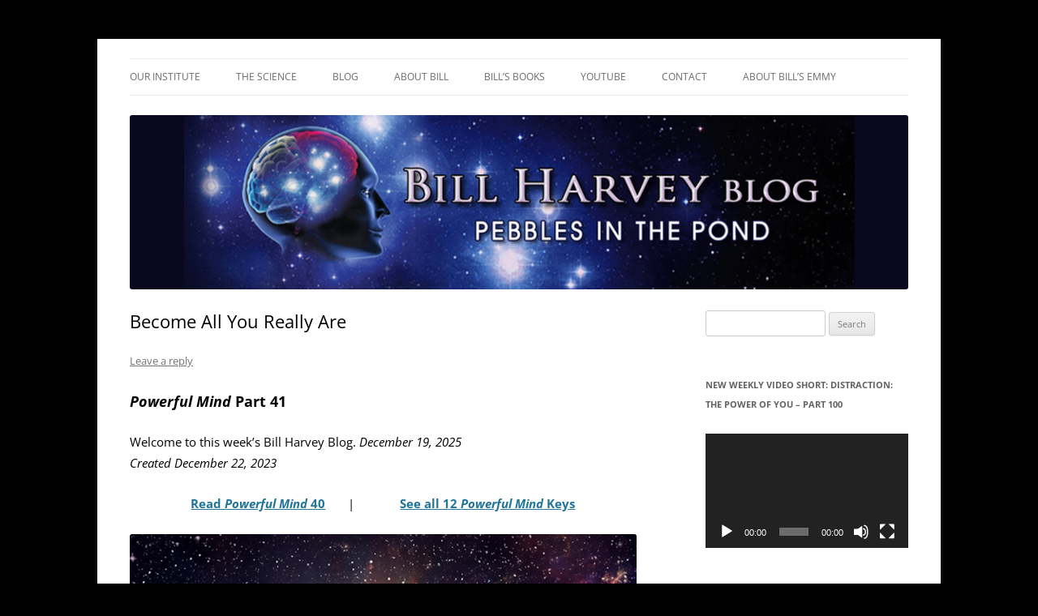

--- FILE ---
content_type: text/html; charset=UTF-8
request_url: https://www.humaneffectivenessinstitute.org/become-all-you-really-are/
body_size: 81132
content:
<!DOCTYPE html>
<!--[if IE 7]>
<html class="ie ie7" dir="ltr" lang="en-US" prefix="og: https://ogp.me/ns#">
<![endif]-->
<!--[if IE 8]>
<html class="ie ie8" dir="ltr" lang="en-US" prefix="og: https://ogp.me/ns#">
<![endif]-->
<!--[if !(IE 7) & !(IE 8)]><!-->
<html dir="ltr" lang="en-US" prefix="og: https://ogp.me/ns#">
<!--<![endif]-->
<head>
<meta charset="UTF-8" />
<meta name="viewport" content="width=device-width" />
<title>Become All You Really Are | The Human Effectiveness Institute</title>
<link rel="profile" href="https://gmpg.org/xfn/11" />
<link rel="pingback" href="https://www.humaneffectivenessinstitute.org/xmlrpc.php">
<!--[if lt IE 9]>
<script src="https://www.humaneffectivenessinstitute.org/wp-content/themes/twentytwelve/js/html5.js?ver=3.7.0" type="text/javascript"></script>
<![endif]-->

		<!-- All in One SEO 4.9.3 - aioseo.com -->
	<meta name="description" content="Powerful Mind Part 41 Welcome to this week’s Bill Harvey Blog. December 19, 2025 Created December 22, 2023 Read Powerful Mind 40 | See all 12 Powerful Mind Keys Who are you, really? You probably play many roles in life, and try to live up to what others" />
	<meta name="robots" content="max-image-preview:large" />
	<meta name="author" content="Christine Niver"/>
	<link rel="canonical" href="https://www.humaneffectivenessinstitute.org/become-all-you-really-are/" />
	<meta name="generator" content="All in One SEO (AIOSEO) 4.9.3" />
		<meta property="og:locale" content="en_US" />
		<meta property="og:site_name" content="The Human Effectiveness Institute | New tools to  focus the mind, enabling higher performance" />
		<meta property="og:type" content="article" />
		<meta property="og:title" content="Become All You Really Are | The Human Effectiveness Institute" />
		<meta property="og:description" content="Powerful Mind Part 41 Welcome to this week’s Bill Harvey Blog. December 19, 2025 Created December 22, 2023 Read Powerful Mind 40 | See all 12 Powerful Mind Keys Who are you, really? You probably play many roles in life, and try to live up to what others" />
		<meta property="og:url" content="https://www.humaneffectivenessinstitute.org/become-all-you-really-are/" />
		<meta property="article:published_time" content="2025-12-19T02:30:36+00:00" />
		<meta property="article:modified_time" content="2025-12-19T02:22:44+00:00" />
		<meta name="twitter:card" content="summary" />
		<meta name="twitter:title" content="Become All You Really Are | The Human Effectiveness Institute" />
		<meta name="twitter:description" content="Powerful Mind Part 41 Welcome to this week’s Bill Harvey Blog. December 19, 2025 Created December 22, 2023 Read Powerful Mind 40 | See all 12 Powerful Mind Keys Who are you, really? You probably play many roles in life, and try to live up to what others" />
		<script type="application/ld+json" class="aioseo-schema">
			{"@context":"https:\/\/schema.org","@graph":[{"@type":"Article","@id":"https:\/\/www.humaneffectivenessinstitute.org\/become-all-you-really-are\/#article","name":"Become All You Really Are | The Human Effectiveness Institute","headline":"Become All You Really Are","author":{"@id":"https:\/\/www.humaneffectivenessinstitute.org\/author\/ckn\/#author"},"publisher":{"@id":"https:\/\/www.humaneffectivenessinstitute.org\/#organization"},"image":{"@type":"ImageObject","url":"https:\/\/www.humaneffectivenessinstitute.org\/wp-content\/uploads\/2023\/12\/241004-pebbles-become-all-you-really-are-image-final-700.jpg","@id":"https:\/\/www.humaneffectivenessinstitute.org\/become-all-you-really-are\/#articleImage","width":700,"height":503},"datePublished":"2025-12-18T21:30:36-05:00","dateModified":"2025-12-18T21:22:44-05:00","inLanguage":"en-US","mainEntityOfPage":{"@id":"https:\/\/www.humaneffectivenessinstitute.org\/become-all-you-really-are\/#webpage"},"isPartOf":{"@id":"https:\/\/www.humaneffectivenessinstitute.org\/become-all-you-really-are\/#webpage"},"articleSection":"Classic Bill, Powerful Mind, Self, Acceleritis, Consciousness, EOP, Mind Magic, Powerful Mind, Self"},{"@type":"BreadcrumbList","@id":"https:\/\/www.humaneffectivenessinstitute.org\/become-all-you-really-are\/#breadcrumblist","itemListElement":[{"@type":"ListItem","@id":"https:\/\/www.humaneffectivenessinstitute.org#listItem","position":1,"name":"Home","item":"https:\/\/www.humaneffectivenessinstitute.org","nextItem":{"@type":"ListItem","@id":"https:\/\/www.humaneffectivenessinstitute.org\/category\/self\/#listItem","name":"Self"}},{"@type":"ListItem","@id":"https:\/\/www.humaneffectivenessinstitute.org\/category\/self\/#listItem","position":2,"name":"Self","item":"https:\/\/www.humaneffectivenessinstitute.org\/category\/self\/","nextItem":{"@type":"ListItem","@id":"https:\/\/www.humaneffectivenessinstitute.org\/become-all-you-really-are\/#listItem","name":"Become All You Really Are"},"previousItem":{"@type":"ListItem","@id":"https:\/\/www.humaneffectivenessinstitute.org#listItem","name":"Home"}},{"@type":"ListItem","@id":"https:\/\/www.humaneffectivenessinstitute.org\/become-all-you-really-are\/#listItem","position":3,"name":"Become All You Really Are","previousItem":{"@type":"ListItem","@id":"https:\/\/www.humaneffectivenessinstitute.org\/category\/self\/#listItem","name":"Self"}}]},{"@type":"Organization","@id":"https:\/\/www.humaneffectivenessinstitute.org\/#organization","name":"The Human Effectiveness Institute","description":"New tools to  focus the mind, enabling higher performance","url":"https:\/\/www.humaneffectivenessinstitute.org\/"},{"@type":"Person","@id":"https:\/\/www.humaneffectivenessinstitute.org\/author\/ckn\/#author","url":"https:\/\/www.humaneffectivenessinstitute.org\/author\/ckn\/","name":"Christine Niver"},{"@type":"WebPage","@id":"https:\/\/www.humaneffectivenessinstitute.org\/become-all-you-really-are\/#webpage","url":"https:\/\/www.humaneffectivenessinstitute.org\/become-all-you-really-are\/","name":"Become All You Really Are | The Human Effectiveness Institute","description":"Powerful Mind Part 41 Welcome to this week\u2019s Bill Harvey Blog. December 19, 2025 Created December 22, 2023 Read Powerful Mind 40 | See all 12 Powerful Mind Keys Who are you, really? You probably play many roles in life, and try to live up to what others","inLanguage":"en-US","isPartOf":{"@id":"https:\/\/www.humaneffectivenessinstitute.org\/#website"},"breadcrumb":{"@id":"https:\/\/www.humaneffectivenessinstitute.org\/become-all-you-really-are\/#breadcrumblist"},"author":{"@id":"https:\/\/www.humaneffectivenessinstitute.org\/author\/ckn\/#author"},"creator":{"@id":"https:\/\/www.humaneffectivenessinstitute.org\/author\/ckn\/#author"},"datePublished":"2025-12-18T21:30:36-05:00","dateModified":"2025-12-18T21:22:44-05:00"},{"@type":"WebSite","@id":"https:\/\/www.humaneffectivenessinstitute.org\/#website","url":"https:\/\/www.humaneffectivenessinstitute.org\/","name":"The Human Effectiveness Institute","description":"New tools to  focus the mind, enabling higher performance","inLanguage":"en-US","publisher":{"@id":"https:\/\/www.humaneffectivenessinstitute.org\/#organization"}}]}
		</script>
		<!-- All in One SEO -->

<link rel='dns-prefetch' href='//www.googletagmanager.com' />
<link rel="alternate" type="application/rss+xml" title="The Human Effectiveness Institute &raquo; Feed" href="https://www.humaneffectivenessinstitute.org/feed/" />
<link rel="alternate" type="application/rss+xml" title="The Human Effectiveness Institute &raquo; Comments Feed" href="https://www.humaneffectivenessinstitute.org/comments/feed/" />
<link rel="alternate" type="application/rss+xml" title="The Human Effectiveness Institute &raquo; Become All You Really Are Comments Feed" href="https://www.humaneffectivenessinstitute.org/become-all-you-really-are/feed/" />
<link rel="alternate" title="oEmbed (JSON)" type="application/json+oembed" href="https://www.humaneffectivenessinstitute.org/wp-json/oembed/1.0/embed?url=https%3A%2F%2Fwww.humaneffectivenessinstitute.org%2Fbecome-all-you-really-are%2F" />
<link rel="alternate" title="oEmbed (XML)" type="text/xml+oembed" href="https://www.humaneffectivenessinstitute.org/wp-json/oembed/1.0/embed?url=https%3A%2F%2Fwww.humaneffectivenessinstitute.org%2Fbecome-all-you-really-are%2F&#038;format=xml" />
<style id='wp-img-auto-sizes-contain-inline-css' type='text/css'>
img:is([sizes=auto i],[sizes^="auto," i]){contain-intrinsic-size:3000px 1500px}
/*# sourceURL=wp-img-auto-sizes-contain-inline-css */
</style>
<link rel='stylesheet' id='sgr-css' href='https://www.humaneffectivenessinstitute.org/wp-content/plugins/simple-google-recaptcha/sgr.css?ver=1686722470' type='text/css' media='all' />
<style id='wp-emoji-styles-inline-css' type='text/css'>

	img.wp-smiley, img.emoji {
		display: inline !important;
		border: none !important;
		box-shadow: none !important;
		height: 1em !important;
		width: 1em !important;
		margin: 0 0.07em !important;
		vertical-align: -0.1em !important;
		background: none !important;
		padding: 0 !important;
	}
/*# sourceURL=wp-emoji-styles-inline-css */
</style>
<link rel='stylesheet' id='cpsh-shortcodes-css' href='https://www.humaneffectivenessinstitute.org/wp-content/plugins/column-shortcodes//assets/css/shortcodes.css?ver=1.0.1' type='text/css' media='all' />
<link rel='stylesheet' id='acx_fsmi_styles-css' href='https://www.humaneffectivenessinstitute.org/wp-content/plugins/floating-social-media-icon/css/style.css?v=4.3.5&#038;ver=6.9' type='text/css' media='all' />
<link rel='stylesheet' id='mc4wp-form-themes-css' href='https://www.humaneffectivenessinstitute.org/wp-content/plugins/mailchimp-for-wp/assets/css/form-themes.css?ver=4.10.9' type='text/css' media='all' />
<link rel='stylesheet' id='twentytwelve-style-css' href='https://www.humaneffectivenessinstitute.org/wp-content/themes/twentytwelve/style.css?ver=3.9' type='text/css' media='all' />
<link rel='stylesheet' id='child-style-css' href='https://www.humaneffectivenessinstitute.org/wp-content/themes/twentytwelve-child/style.css?ver=1.0' type='text/css' media='all' />
<link rel='stylesheet' id='twentytwelve-fonts-css' href='https://www.humaneffectivenessinstitute.org/wp-content/themes/twentytwelve/fonts/font-open-sans.css?ver=20230328' type='text/css' media='all' />
<link rel='stylesheet' id='twentytwelve-block-style-css' href='https://www.humaneffectivenessinstitute.org/wp-content/themes/twentytwelve/css/blocks.css?ver=20230213' type='text/css' media='all' />
<script type="text/javascript" id="sgr-js-extra">
/* <![CDATA[ */
var sgr = {"sgr_site_key":"6LcHxJ0iAAAAANZ_qCM2ZFBv38m1kv98IT1qeovs"};
//# sourceURL=sgr-js-extra
/* ]]> */
</script>
<script type="text/javascript" src="https://www.humaneffectivenessinstitute.org/wp-content/plugins/simple-google-recaptcha/sgr.js?ver=1686722470" id="sgr-js"></script>
<script type="text/javascript" src="https://www.humaneffectivenessinstitute.org/wp-includes/js/jquery/jquery.min.js?ver=3.7.1" id="jquery-core-js"></script>
<script type="text/javascript" src="https://www.humaneffectivenessinstitute.org/wp-includes/js/jquery/jquery-migrate.min.js?ver=3.4.1" id="jquery-migrate-js"></script>

<!-- Google tag (gtag.js) snippet added by Site Kit -->
<!-- Google Analytics snippet added by Site Kit -->
<script type="text/javascript" src="https://www.googletagmanager.com/gtag/js?id=G-3NBX985GJ0" id="google_gtagjs-js" async></script>
<script type="text/javascript" id="google_gtagjs-js-after">
/* <![CDATA[ */
window.dataLayer = window.dataLayer || [];function gtag(){dataLayer.push(arguments);}
gtag("set","linker",{"domains":["www.humaneffectivenessinstitute.org"]});
gtag("js", new Date());
gtag("set", "developer_id.dZTNiMT", true);
gtag("config", "G-3NBX985GJ0");
//# sourceURL=google_gtagjs-js-after
/* ]]> */
</script>
<link rel="https://api.w.org/" href="https://www.humaneffectivenessinstitute.org/wp-json/" /><link rel="alternate" title="JSON" type="application/json" href="https://www.humaneffectivenessinstitute.org/wp-json/wp/v2/posts/7671" /><link rel="EditURI" type="application/rsd+xml" title="RSD" href="https://www.humaneffectivenessinstitute.org/xmlrpc.php?rsd" />



<!-- Starting Styles For Social Media Icon From Acurax International www.acurax.com -->
<style type='text/css'>
#divBottomRight img 
{
width: 43px; 
}
#divBottomRight 
{
min-width:0px; 
position: static; 
}
</style>
<!-- Ending Styles For Social Media Icon From Acurax International www.acurax.com -->



<meta name="generator" content="Site Kit by Google 1.170.0" /><style type="text/css">.recentcomments a{display:inline !important;padding:0 !important;margin:0 !important;}</style>	<style type="text/css" id="twentytwelve-header-css">
		.site-title,
	.site-description {
		position: absolute;
		clip: rect(1px 1px 1px 1px); /* IE7 */
		clip: rect(1px, 1px, 1px, 1px);
	}
			</style>
	<style type="text/css" id="custom-background-css">
body.custom-background { background-color: #000000; }
</style>
	<script id='nitro-telemetry-meta' nitro-exclude>window.NPTelemetryMetadata={missReason: (!window.NITROPACK_STATE ? 'cache not found' : 'hit'),pageType: 'post',isEligibleForOptimization: true,}</script><script id='nitro-generic' nitro-exclude>(()=>{window.NitroPack=window.NitroPack||{coreVersion:"na",isCounted:!1};let e=document.createElement("script");if(e.src="https://nitroscripts.com/XYMWNvBnrGhixWUckxxzvyPGjMJcRkVq",e.async=!0,e.id="nitro-script",document.head.appendChild(e),!window.NitroPack.isCounted){window.NitroPack.isCounted=!0;let t=()=>{navigator.sendBeacon("https://to.getnitropack.com/p",JSON.stringify({siteId:"XYMWNvBnrGhixWUckxxzvyPGjMJcRkVq",url:window.location.href,isOptimized:!!window.IS_NITROPACK,coreVersion:"na",missReason:window.NPTelemetryMetadata?.missReason||"",pageType:window.NPTelemetryMetadata?.pageType||"",isEligibleForOptimization:!!window.NPTelemetryMetadata?.isEligibleForOptimization}))};(()=>{let e=()=>new Promise(e=>{"complete"===document.readyState?e():window.addEventListener("load",e)}),i=()=>new Promise(e=>{document.prerendering?document.addEventListener("prerenderingchange",e,{once:!0}):e()}),a=async()=>{await i(),await e(),t()};a()})(),window.addEventListener("pageshow",e=>{if(e.persisted){let i=document.prerendering||self.performance?.getEntriesByType?.("navigation")[0]?.activationStart>0;"visible"!==document.visibilityState||i||t()}})}})();</script>		<style type="text/css" id="wp-custom-css">
			body {
    font-size: 14px;
    font-size: 1.1rem;
    font-family: Helvetica, Arial, sans-serif;
    text-rendering: optimizeLegibility;
    color: black;
    font-weight: 500;
}
.entry-content a:visited, .comment-content {
    color: #21759b;
}
a:visited {
    color: #21759b;
}
.entry-content img, .comment-content img, .widget img, img.header-image, .author-avatar img, img.wp-post-image {
    border-radius: 3px;
    box-shadow: none;
}
.site-header {
    padding: 0;
}
.required {
    color: purple;
}
#mc_embed_signup .button {
    color: purple !important;
	  font-weight: bold !important;
}
.widget-area .widget a, .widget-area .widget a:visited {
    color: #02618d;
}		</style>
		<link rel='stylesheet' id='mediaelement-css' href='https://www.humaneffectivenessinstitute.org/wp-includes/js/mediaelement/mediaelementplayer-legacy.min.css?ver=4.2.17' type='text/css' media='all' />
<link rel='stylesheet' id='wp-mediaelement-css' href='https://www.humaneffectivenessinstitute.org/wp-includes/js/mediaelement/wp-mediaelement.min.css?ver=6490e89e711474c484b31ea465bdb0ce' type='text/css' media='all' />
</head>

<body data-rsssl=1 class="wp-singular post-template-default single single-post postid-7671 single-format-standard custom-background wp-embed-responsive wp-theme-twentytwelve wp-child-theme-twentytwelve-child custom-font-enabled">
<div id="page" class="hfeed site">
	<header id="masthead" class="site-header">
		<hgroup>
			<h1 class="site-title"><a href="https://www.humaneffectivenessinstitute.org/" rel="home">The Human Effectiveness Institute</a></h1>
			<h2 class="site-description">New tools to  focus the mind, enabling higher performance</h2>
		</hgroup>

		<nav id="site-navigation" class="main-navigation">
			<button class="menu-toggle">Menu</button>
			<a class="assistive-text" href="#content">Skip to content</a>
			<div class="menu-2011-container"><ul id="menu-2011" class="nav-menu"><li id="menu-item-4816" class="menu-item menu-item-type-post_type menu-item-object-page menu-item-home menu-item-4816"><a href="https://www.humaneffectivenessinstitute.org/">Our Institute</a></li>
<li id="menu-item-5811" class="menu-item menu-item-type-custom menu-item-object-custom menu-item-has-children menu-item-5811"><a href="https://www.humaneffectivenessinstitute.org/science-underlying-thei/">The Science</a>
<ul class="sub-menu">
	<li id="menu-item-5953" class="menu-item menu-item-type-post_type menu-item-object-page menu-item-5953"><a href="https://www.humaneffectivenessinstitute.org/toward-a-complete-psychology/">TOWARD A COMPLETE PSYCHOLOGY</a></li>
	<li id="menu-item-5824" class="menu-item menu-item-type-post_type menu-item-object-page menu-item-5824"><a href="https://www.humaneffectivenessinstitute.org/metacognition/">METACOGNITION</a></li>
	<li id="menu-item-5825" class="menu-item menu-item-type-post_type menu-item-object-page menu-item-5825"><a href="https://www.humaneffectivenessinstitute.org/science-underlying-thei/">SCIENCE UNDERLYING THEI</a></li>
	<li id="menu-item-5823" class="menu-item menu-item-type-post_type menu-item-object-page menu-item-5823"><a href="https://www.humaneffectivenessinstitute.org/metaprograms/">METAPROGRAMS</a></li>
	<li id="menu-item-5826" class="menu-item menu-item-type-custom menu-item-object-custom menu-item-5826"><a target="_blank" href="https://www.youtube.com/watch?v=vH53LHsRlbY">Video: Center for Living and Learning</a></li>
</ul>
</li>
<li id="menu-item-5759" class="menu-item menu-item-type-post_type menu-item-object-page current_page_parent menu-item-5759"><a href="https://www.humaneffectivenessinstitute.org/pebbles/">Blog</a></li>
<li id="menu-item-4780" class="menu-item menu-item-type-post_type menu-item-object-page menu-item-4780"><a href="https://www.humaneffectivenessinstitute.org/about/">About Bill</a></li>
<li id="menu-item-5060" class="menu-item menu-item-type-custom menu-item-object-custom menu-item-has-children menu-item-5060"><a href="https://www.humaneffectivenessinstitute.org/mind-magic/">Bill&#8217;s Books</a>
<ul class="sub-menu">
	<li id="menu-item-7785" class="menu-item menu-item-type-post_type menu-item-object-page menu-item-7785"><a href="https://www.humaneffectivenessinstitute.org/the-great-being/">The Great Being</a></li>
	<li id="menu-item-7258" class="menu-item menu-item-type-post_type menu-item-object-page menu-item-7258"><a href="https://www.humaneffectivenessinstitute.org/a-theory-of-everything/">A Theory of Everything</a></li>
	<li id="menu-item-6994" class="menu-item menu-item-type-post_type menu-item-object-page menu-item-6994"><a href="https://www.humaneffectivenessinstitute.org/the-message-by-bill-harvey/">The Message</a></li>
	<li id="menu-item-6433" class="menu-item menu-item-type-custom menu-item-object-custom menu-item-6433"><a href="https://www.humaneffectivenessinstitute.org/agents-of-cosmic-intelligence/">Agents of Cosmic Intelligence</a></li>
	<li id="menu-item-6213" class="menu-item menu-item-type-post_type menu-item-object-page menu-item-has-children menu-item-6213"><a href="https://www.humaneffectivenessinstitute.org/pandemonium-live-to-all-devices/">PANDEMONIUM</a>
	<ul class="sub-menu">
		<li id="menu-item-6496" class="menu-item menu-item-type-custom menu-item-object-custom menu-item-6496"><a href="https://www.humaneffectivenessinstitute.org/pandemonium-reviews/">Pandemonium Reviews</a></li>
	</ul>
</li>
	<li id="menu-item-6412" class="menu-item menu-item-type-post_type menu-item-object-page menu-item-6412"><a href="https://www.humaneffectivenessinstitute.org/the-first-son/">THE FIRST SON</a></li>
	<li id="menu-item-2460" class="menu-item menu-item-type-custom menu-item-object-custom menu-item-has-children menu-item-2460"><a href="https://www.humaneffectivenessinstitute.org/mind-magic">Mind Magic</a>
	<ul class="sub-menu">
		<li id="menu-item-5484" class="menu-item menu-item-type-post_type menu-item-object-page menu-item-5484"><a href="https://www.humaneffectivenessinstitute.org/mind-magic-reviews/">MIND MAGIC Reviews</a></li>
		<li id="menu-item-5483" class="menu-item menu-item-type-post_type menu-item-object-page menu-item-5483"><a href="https://www.humaneffectivenessinstitute.org/mind-magic-testimonials/">MIND MAGIC Testimonials</a></li>
		<li id="menu-item-5482" class="menu-item menu-item-type-post_type menu-item-object-page menu-item-5482"><a href="https://www.humaneffectivenessinstitute.org/colleges-that-have-used-mind-magic/">Colleges That Have Used MIND MAGIC</a></li>
		<li id="menu-item-5842" class="menu-item menu-item-type-post_type menu-item-object-page menu-item-5842"><a href="https://www.humaneffectivenessinstitute.org/how-mind-magic-works/">HOW MIND MAGIC WORKS</a></li>
		<li id="menu-item-5954" class="menu-item menu-item-type-post_type menu-item-object-page menu-item-5954"><a href="https://www.humaneffectivenessinstitute.org/testing-the-effectiveness-of-mind-magic/">TESTING THE EFFECTIVENESS OF MIND MAGIC</a></li>
	</ul>
</li>
	<li id="menu-item-2461" class="menu-item menu-item-type-custom menu-item-object-custom menu-item-2461"><a href="https://www.humaneffectivenessinstitute.org/you-are-the-universe/">You Are The Universe</a></li>
	<li id="menu-item-7968" class="menu-item menu-item-type-custom menu-item-object-custom menu-item-7968"><a href="https://www.humaneffectivenessinstitute.org/the-navigator/">The Navigator</a></li>
	<li id="menu-item-5064" class="menu-item menu-item-type-custom menu-item-object-custom menu-item-5064"><a target="_blank" href="https://www.amazon.com/kindle-dbs/entity/author/B0028EMN5Q?_encoding=UTF8&#038;node=283155&#038;offset=0&#038;pageSize=12&#038;searchAlias=stripbooks&#038;sort=author-sidecar-rank&#038;page=1&#038;langFilter=default#formatSelectorHeader">Bill&#8217;s Amazon Author Page</a></li>
</ul>
</li>
<li id="menu-item-2462" class="menu-item menu-item-type-custom menu-item-object-custom menu-item-2462"><a target="_blank" href="https://www.youtube.com/user/univisconc">YouTube</a></li>
<li id="menu-item-4797" class="menu-item menu-item-type-post_type menu-item-object-page menu-item-4797"><a href="https://www.humaneffectivenessinstitute.org/contact-us/">Contact</a></li>
<li id="menu-item-6035" class="menu-item menu-item-type-post_type menu-item-object-page menu-item-6035"><a href="https://www.humaneffectivenessinstitute.org/we-just-won-an-emmy-award/">About Bill&#8217;s Emmy</a></li>
</ul></div>		</nav><!-- #site-navigation -->

				<a href="https://www.humaneffectivenessinstitute.org/"><img src="https://www.humaneffectivenessinstitute.org/wp-content/uploads/2024/02/240202-BHblogtop-banner1000x234.jpg" class="header-image" width="1000" height="224" alt="The Human Effectiveness Institute" /></a>
			</header><!-- #masthead -->

	<div id="main" class="wrapper">

	<div id="primary" class="site-content">
		<div id="content" role="main">

			
				
	<article id="post-7671" class="post-7671 post type-post status-publish format-standard hentry category-classic-bill category-powerful-mind category-self tag-acceleritis tag-consciousness tag-eop tag-mind-magic tag-powerful-mind tag-self">
				<header class="entry-header">
			
						<h1 class="entry-title">Become All You Really Are</h1>
										<div class="comments-link">
					<a href="https://www.humaneffectivenessinstitute.org/become-all-you-really-are/#respond"><span class="leave-reply">Leave a reply</span></a>				</div><!-- .comments-link -->
					</header><!-- .entry-header -->

				<div class="entry-content">
			<h2><strong><em>Powerful Mind</em> Part 41</strong></h2>
<p>Welcome to this week’s Bill Harvey Blog.<em> December 19, 2025<br />
Created December 22, 2023</em></p>
<p style="text-align: center;"><a href="https://www.humaneffectivenessinstitute.org/conduct-your-inner-orchestra/"><strong>Read <em>Powerful Mind</em> 40</strong></a>       |              <a href="https://www.humaneffectivenessinstitute.org/the-feeling-of-being-guided-by-a-higher-power-to-do-good/#PM-12-keys" target="_blank" rel="noopener"><strong>See all 12 <em>Powerful Mind</em> Keys</strong></a></p>
<p style="text-align: center;"><img fetchpriority="high" decoding="async" class="aligncenter size-full wp-image-8143" src="https://www.humaneffectivenessinstitute.org/wp-content/uploads/2023/12/241004-pebbles-become-all-you-really-are-image-final-700.jpg" alt="" width="700" height="503" srcset="https://www.humaneffectivenessinstitute.org/wp-content/uploads/2023/12/241004-pebbles-become-all-you-really-are-image-final-700.jpg 700w, https://www.humaneffectivenessinstitute.org/wp-content/uploads/2023/12/241004-pebbles-become-all-you-really-are-image-final-700-300x216.jpg 300w, https://www.humaneffectivenessinstitute.org/wp-content/uploads/2023/12/241004-pebbles-become-all-you-really-are-image-final-700-624x448.jpg 624w" sizes="(max-width: 700px) 100vw, 700px" /></p>
<p>Who are you, really? You probably play many roles in life, and try to live up to what others expect of you in each role. Your body language now moves by itself without you even noticing it, but each move was pressed into you like a piece of movable type impressing into clay, by your subconscious emulation of your role models.</p>
<p>My unofficially adopted older brother, Bill Heyer opined that my book <a href="https://www.humaneffectivenessinstitute.org/mind-magic/"><em><strong>Mind Magic</strong></em></a> might be retitled <em>Really See Yourself</em>. He was talking about your real self underneath those acquired roles and conditioned habits.</p>
<p>The movement in psychotherapy today to consider the inclusion of psychedelics in treatment – which goes back to antiquity and is related more to rites of passage than to treatment of mental diseases – reflects the common experience of those who have seriously experimented with LSD, psilocybin and other mind-altering chemicals of suddenly being able to see themselves, their imitative robotic selves and the true experiencer self under the layers of conditioning. This is generally a life-altering experience, and it is for the better, for minds that have been strengthened enough to withstand the extreme disorientation and to be able to integrate it into a constructive total picture of reality.</p>
<p>This degree of self-realization does not however, require drugs; putting the <strong><a href="https://www.humaneffectivenessinstitute.org/the-feeling-of-being-guided-by-a-higher-power-to-do-good/#PM-12-keys">12 Keys</a></strong> into practice will take you to the same place in a more gradual way.</p>
<p>In your day-to-day life, you have seen yourself on some occasions as having a lot to offer the world, and at other times you may have seen yourself as worthless, but these mood swings are part of the package, not evidence of what your true value is. Your true value in my estimation of reality far exceeds your most grandiose views of yourself. Because my best guess is that deep down inside each of us is an avatar of the universe itself, what the human race has always called God.</p>
<p>In my theory summarized in <a href="https://www.humaneffectivenessinstitute.org/a-theory-of-everything/"><em><strong>A Theory of Everything Including Consciousness and “God,”</strong></em></a> all that exists is a single consciousness at play, a single Experiencer that multiplies itself in order to behold and interact with itself from many viewpoints.</p>
<p>Those philosophers who accept the idea of the universe possibly being conscious but reject the idea that this consciousness is benevolent, base their position on the existence of suffering. They conclude that the existence of suffering proves that there cannot be a loving God. My fiction series <a href="https://www.humaneffectivenessinstitute.org/agents-of-cosmic-intelligence/"><em><strong>Agents of Cosmic Intelligence</strong></em></a> is designed to demonstrate one of many scenarios in which there can be a benevolent conscious universe and suffering can exist in that universe as a learning experience resulting from enabling eternal avatars to have free will. It is we, the avatars, who cause the suffering by errors we make from which we learn more and more, lifetime after lifetime.</p>
<p>You may be an avatar of the universe. My theory may be wrong. Nothing of this is scientifically provable yet. However, if you open your mind to all possibilities, you can gather evidence through your own experience. If you do not foreclose the possibility, you may hear in your mind “advice” that appears to be coming from wisdom you yourself didn’t know you possessed, and which works spectacularly well in the real world. This may come in the form of words or of a wordless hunch that comes true. When you are not blocking these possibilities by arbitrary or conditioned fixed-position skepticism, you might be surprised to notice how often you get these accurate intuitions. Jung included intuition as one of the four functions of consciousness, along with perceptions/memories, thinking, and feeling.</p>
<p>Intuitions can be explained without necessarily invoking extrasensory perception. For example, the totality of experiences stored in memory might be the source of these hunches we cannot explain, which we name as subconscious processing.</p>
<p>Many of us succeed in opening our minds to all possibilities to a degree that enables us to experience unusual and often useful events, such as knowing before picking up the phone whom the call is coming from, what someone is about to say, why one friend always flinches when you lift your right arm expressively, where a particular industry will be in a few years, exactly what to say to relieve a person who is torturing himself or herself, and to see through fakery. And much more.</p>
<p>All you truly are is probably so much greater than what you think.</p>
<p>Ego wants to believe that but for the wrong reasons. Ego is essentially a defensive system, what Hobbes was talking about when he described how we will pick fights with people out of fear. Ego is the operating system of the biological AI inside our brains and nerve networks. In higher states of consciousness, when one perceives Oneness directly, feeling at one with the universe and loving everything and everybody while retaining realistic understanding of weaknesses in others, which render them not to be trusted in the present moment, the ego has been bypassed, and the conscious mind is focused on itself.</p>
<p>Empiricism has devolved in current practice into measuring the things we can measure with instruments. Its original meaning was to observe what actually happens in reality, and that includes within one’s own psyche. William James was among the last of the great psychologists to employ introspection as a methodology, and more recently, Maslow and Csikszentmihalyi brilliantly drew upon introspection as a supplement to the observation of behaviors. Introspection helps explain behavior. You can use that yourself. If you do something that you yourself cannot explain why you did it, introspection can ultimately reveal why some part of you, perhaps ego attachments, perhaps Emergency Oversimplification Procedure (EOP), caused you to do it.</p>
<p>The civilization culture we take for granted has dwarfed our concept of ourselves. <a href="https://www.humaneffectivenessinstitute.org/the-acceleritis-theory/"><strong>Acceleritis</strong></a> is the word I coined to describe how information overload has forced us into EOP and to call attention to the fact that it is all still accelerating, that unless we learn the trick of really seeing ourselves and everything else without conditioned filtration, we are going to be more gnomish in the future than we are today. We can see evidence all around us of civilization on the brink of falling apart, people becoming more distrustful of one another and more pessimistic, creating a self-fulfilling prophecy of doom that we will live out if we don’t take charge of our own consciousness now.</p>
<p>We used to have a mythos that awed and inspired us, and many of us still retain a fragment of that in religion or inclusive idealism. We recommend keeping an open mind about anything being possible unless and until it is proven otherwise by multiple replications of the scientific method. That open-mindedness allows awe and wonder to coexist with logic and reason. Until we know for sure what the universe is and what consciousness is, based on science as proven as quantum physics and relativity, we make our decisions day to day based on not knowing if we are an avatar of the universe whose consciousness shall live forever, or an animal that will die permanently, we have to make those moment to moment decisions to be optimal in the context of both possibilities.</p>
<p>In that existential situation, it is not unreasonable to talk to God in your own mind if you feel like it. The conscious universe of which you are a part is a real possibility; no law of existing science precludes it. Many respected scientists take a premature stand against anything even remotely close to God, and in our respect for them, many of us downgrade the possibility of God, although this is what a follower does by blindly and loyally following everything an authoritarian says. Take back your right to think for yourself without being swayed by what others, even brilliant scientists, think. Take back your autonomy. You can do this without invoking faith, wishful thinking, superstition, or belief, just by remembering with extreme clarity that nothing has been proven yet either way.</p>
<p>As Arthur C. Clarke said, “Any sufficiently advanced technology is indistinguishable from magic.” He also pointed out that what we don’t know is vast compared to what little we do know so far. Under these conditions, it is a mistake to adhere rigidly to one or the other indefensible position. At some point in your life (you might be one of the rare people lucky to have already reached this stage), your own experiences might compel you to take the position that you know that God exists, and you will make all your decisions in the context of that certainty. But there’s no need to rush it. Best to stick to empiricism, your own experience, and not foreclose any possibilities without sufficient evidence that such foreclosure will benefit you permanently.</p>
<p>We have embarked on Key #11. Stay open to the possibilities that you may have extrasensory perception, precognition, even the possibility that the universe is trying to help you and is sending you messages. Remove the blocks.</p>
<p>More to come on this.</p>
<p style="text-align: center;"><span style="color: #a80808;"><em><span style="font-family: 'times new roman', times, serif; font-size: 14pt;">Here&#8217;s a little video holiday present for you.</span></em></span><a href="https://www.youtube.com/watch?v=182f6dTagkU&amp;list=RD182f6dTagkU&amp;start_radio=1" target="_blank" rel="noopener"><img decoding="async" class="aligncenter wp-image-8525 size-full" src="https://www.humaneffectivenessinstitute.org/wp-content/uploads/2024/10/WATW-Screenshot-2025-12-18-152758.jpg" alt="" width="195" height="132" /></a></p>
<div id="attachment_8523" style="width: 710px" class="wp-caption aligncenter"><img decoding="async" aria-describedby="caption-attachment-8523" class="wp-image-8523 size-full" src="https://www.humaneffectivenessinstitute.org/wp-content/uploads/2024/10/2025-BH-holiday-card-small-for-Pebbles-post.jpg" alt="Happy Holidays!" width="700" height="651" srcset="https://www.humaneffectivenessinstitute.org/wp-content/uploads/2024/10/2025-BH-holiday-card-small-for-Pebbles-post.jpg 700w, https://www.humaneffectivenessinstitute.org/wp-content/uploads/2024/10/2025-BH-holiday-card-small-for-Pebbles-post-300x279.jpg 300w, https://www.humaneffectivenessinstitute.org/wp-content/uploads/2024/10/2025-BH-holiday-card-small-for-Pebbles-post-624x580.jpg 624w" sizes="(max-width: 700px) 100vw, 700px" /><p id="caption-attachment-8523" class="wp-caption-text">Card design and concept by Christine K. Niver. Photo by Bill Harvey of the view from his home office.</p></div>
<p>My best to all,<br />
<img loading="lazy" decoding="async" class="alignleft wp-image-5247" src="https://www.humaneffectivenessinstitute.org/wp-content/uploads/2020/10/201028-just-Bill-sgnature-hi-rez.png" alt="Bill" width="75" height="38" /></p>
<p>&nbsp;</p>
<p><a href="https://app.mimio.ai/bill/chat" target="_blank" rel="noopener"><em><strong>Live chat with my avatar now.</strong></em></a></p>
					</div><!-- .entry-content -->
		
		<footer class="entry-meta">
			This entry was posted in <a href="https://www.humaneffectivenessinstitute.org/category/classic-bill/" rel="category tag">Classic Bill</a>, <a href="https://www.humaneffectivenessinstitute.org/category/powerful-mind/" rel="category tag">Powerful Mind</a>, <a href="https://www.humaneffectivenessinstitute.org/category/self/" rel="category tag">Self</a> and tagged <a href="https://www.humaneffectivenessinstitute.org/tag/acceleritis/" rel="tag">Acceleritis</a>, <a href="https://www.humaneffectivenessinstitute.org/tag/consciousness/" rel="tag">Consciousness</a>, <a href="https://www.humaneffectivenessinstitute.org/tag/eop/" rel="tag">EOP</a>, <a href="https://www.humaneffectivenessinstitute.org/tag/mind-magic/" rel="tag">Mind Magic</a>, <a href="https://www.humaneffectivenessinstitute.org/tag/powerful-mind/" rel="tag">Powerful Mind</a>, <a href="https://www.humaneffectivenessinstitute.org/tag/self/" rel="tag">Self</a> on <a href="https://www.humaneffectivenessinstitute.org/become-all-you-really-are/" title="9:30 pm" rel="bookmark"><time class="entry-date" datetime="2025-12-18T21:30:36-05:00">December 18, 2025</time></a><span class="by-author"> by <span class="author vcard"><a class="url fn n" href="https://www.humaneffectivenessinstitute.org/author/ckn/" title="View all posts by Christine Niver" rel="author">Christine Niver</a></span></span>.								</footer><!-- .entry-meta -->
	</article><!-- #post -->

				<nav class="nav-single">
					<h3 class="assistive-text">Post navigation</h3>
					<span class="nav-previous"><a href="https://www.humaneffectivenessinstitute.org/conduct-your-inner-orchestra/" rel="prev"><span class="meta-nav">&larr;</span> Conduct Your Inner Orchestra</a></span>
					<span class="nav-next"><a href="https://www.humaneffectivenessinstitute.org/noia/" rel="next">Noia <span class="meta-nav">&rarr;</span></a></span>
				</nav><!-- .nav-single -->

				
<div id="comments" class="comments-area">

	
	
		<div id="respond" class="comment-respond">
		<h3 id="reply-title" class="comment-reply-title">Leave a Reply <small><a rel="nofollow" id="cancel-comment-reply-link" href="/become-all-you-really-are/#respond" style="display:none;">Cancel reply</a></small></h3><form action="https://www.humaneffectivenessinstitute.org/wp-comments-post.php" method="post" id="commentform" class="comment-form"><p class="comment-notes"><span id="email-notes">Your email address will not be published.</span> <span class="required-field-message">Required fields are marked <span class="required">*</span></span></p><p class="comment-form-comment"><label for="comment">Comment <span class="required">*</span></label> <textarea id="comment" name="comment" cols="45" rows="8" maxlength="65525" required="required"></textarea></p><p class="comment-form-author"><label for="author">Name <span class="required">*</span></label> <input id="author" name="author" type="text" value="" size="30" maxlength="245" autocomplete="name" required="required" /></p>
<p class="comment-form-email"><label for="email">Email <span class="required">*</span></label> <input id="email" name="email" type="text" value="" size="30" maxlength="100" aria-describedby="email-notes" autocomplete="email" required="required" /></p>
<p class="comment-form-url"><label for="url">Website</label> <input id="url" name="url" type="text" value="" size="30" maxlength="200" autocomplete="url" /></p>
<div class="sgr-main"></div><p class="form-submit"><input name="submit" type="submit" id="submit" class="submit" value="Post Comment" /> <input type='hidden' name='comment_post_ID' value='7671' id='comment_post_ID' />
<input type='hidden' name='comment_parent' id='comment_parent' value='0' />
</p></form>	</div><!-- #respond -->
	
</div><!-- #comments .comments-area -->

			
		</div><!-- #content -->
	</div><!-- #primary -->


			<div id="secondary" class="widget-area" role="complementary">
			<aside id="search-5" class="widget widget_search"><form role="search" method="get" id="searchform" class="searchform" action="https://www.humaneffectivenessinstitute.org/">
				<div>
					<label class="screen-reader-text" for="s">Search for:</label>
					<input type="text" value="" name="s" id="s" />
					<input type="submit" id="searchsubmit" value="Search" />
				</div>
			</form></aside><aside id="media_video-2" class="widget widget_media_video"><h3 class="widget-title">NEW Weekly Video Short: Distraction: The Power of You &#8211; Part 100</h3><div style="width:100%;" class="wp-video"><video class="wp-video-shortcode" id="video-7671-1" preload="metadata" controls="controls"><source type="video/youtube" src="https://www.youtube.com/watch?v=2CH65HdJC2w&#038;_=1" /><a href="https://www.youtube.com/watch?v=2CH65HdJC2w">https://www.youtube.com/watch?v=2CH65HdJC2w</a></video></div></aside><aside id="media_video-3" class="widget widget_media_video"><h3 class="widget-title">NEW POWER OF YOU PODCAST EPISODE 17: Understanding Resistance &#8211; A Catalyst for Growth</h3><div style="width:100%;" class="wp-video"><video class="wp-video-shortcode" id="video-7671-2" preload="metadata" controls="controls"><source type="video/youtube" src="https://www.youtube.com/watch?v=derwJSqBu74&#038;_=2" /><a href="https://www.youtube.com/watch?v=derwJSqBu74">https://www.youtube.com/watch?v=derwJSqBu74</a></video></div></aside><aside id="text-65" class="widget widget_text">			<div class="textwidget"><p align="center"><a href="https://www.humaneffectivenessinstitute.org/the-great-being/"><img loading="lazy" decoding="async" class="aligncenter wp-image-5836" src="https://www.humaneffectivenessinstitute.org/wp-content/uploads/2021/10/flat-logo-for-motif.png" alt="" width="30" height="23" /></a></p>
<p style="color: #7948aa;" align="center"><strong>THE GREAT BEING</strong><br />
<strong>took the 2025 Gold COVR Visionary Awards Award for</strong> <strong>Visionary Fiction.</strong><br />
<a href="https://www.humaneffectivenessinstitute.org/the-great-being/"><img loading="lazy" decoding="async" class="aligncenter wp-image-8402" src="https://www.humaneffectivenessinstitute.org/wp-content/uploads/2025/06/2025-Gold-COVR-winner-TGB-Front-Cover-200x300.jpg" alt="" width="215" height="322" srcset="https://www.humaneffectivenessinstitute.org/wp-content/uploads/2025/06/2025-Gold-COVR-winner-TGB-Front-Cover-200x300.jpg 200w, https://www.humaneffectivenessinstitute.org/wp-content/uploads/2025/06/2025-Gold-COVR-winner-TGB-Front-Cover.jpg 300w" sizes="auto, (max-width: 215px) 100vw, 215px" /></a><a href="https://www.amazon.com/dp/B0CY3B1MGH/ref=sr_1_1?dib=eyJ2IjoiMSJ9.LQV0O6ZEUel2dSLNKCJiZ6FC5zF0i9eHC78-f0raC56EadbB0lt2WWDCbCbpwFGYC1LlQA-hDBLeTBIENO6BqNmyWkpLrDWU2HmKNkX0bJ8.Ul8_nsuPwOqyANziJV20z0WcIhcd7hZ2Uypmcj2qg5g&amp;dib_tag=se&amp;keywords=The+Great+Being+by+Bill+Harvey&amp;qid=1710460020&amp;s=digital-text&amp;sr=1-1&amp;asin=B0CY3B1MGH&amp;revisionId=317dfe9d&amp;format=1&amp;depth=1"><strong>Read a Sample</strong></a><br />
<a href="https://www.humaneffectivenessinstitute.org/mind-dwell-hath-consequences/#TGBreviews"><strong>Read the Reviews</strong></a></p>
<p align="center"><a href="https://www.humaneffectivenessinstitute.org/the-great-being/"><img loading="lazy" decoding="async" class="aligncenter wp-image-5836" src="https://www.humaneffectivenessinstitute.org/wp-content/uploads/2021/10/flat-logo-for-motif.png" alt="" width="30" height="23" /></a></p>
<p><!--<iframe loading="lazy" title="YouTube video player" src="https://www.youtube.com/embed/MOKYezSQ8gs?si=8WwW8RdamRxGYDfJ" frameborder="0" allowfullscreen=""></iframe>--></p>
</div>
		</aside><aside id="text-64" class="widget widget_text">			<div class="textwidget"></div>
		</aside><aside id="text-30" class="widget widget_text">			<div class="textwidget"><p style="color: #02618d;" align="center"><strong>BILL HARVEY&#8217;S OTHER BOOKS<br />
</strong><br />
<img loading="lazy" decoding="async" class="aligncenter size-full wp-image-8025" src="https://www.humaneffectivenessinstitute.org/wp-content/uploads/2024/06/2024-COVR-award-bronze-sidebar-200.jpg" alt="2024 COVR awards bronze winner visionary Nonfiiction" width="200" height="65" /><a href="https://www.humaneffectivenessinstitute.org/a-theory-of-everything/"><img loading="lazy" decoding="async" class="aligncenter wp-image-7220" src="https://www.humaneffectivenessinstitute.org/wp-content/uploads/2023/06/ATOE-front-cover-webpage-feature-image-300x461-1-195x300.jpg" alt="A Theory of Everything including Consciousness and &quot;God&quot; by Bill Harvey" width="215" height="330" srcset="https://www.humaneffectivenessinstitute.org/wp-content/uploads/2023/06/ATOE-front-cover-webpage-feature-image-300x461-1-195x300.jpg 195w, https://www.humaneffectivenessinstitute.org/wp-content/uploads/2023/06/ATOE-front-cover-webpage-feature-image-300x461-1.jpg 300w" sizes="auto, (max-width: 215px) 100vw, 215px" /></a><br />
<a href="https://booklife.com/project/the-message-81644"><img loading="lazy" decoding="async" class="aligncenter wp-image-5836" src="https://www.humaneffectivenessinstitute.org/wp-content/uploads/2021/10/flat-logo-for-motif.png" alt="" width="30" height="23" /></a></p>
<p><a href="https://www.humaneffectivenessinstitute.org/mind-magic/"><img loading="lazy" decoding="async" class="aligncenter wp-image-5076 size-full" src="https://www.humaneffectivenessinstitute.org/wp-content/uploads/2020/04/mindmagiccover_.jpg" alt="MIND MAGIC Doorways into Higher Consciousness" width="216" height="324" srcset="https://www.humaneffectivenessinstitute.org/wp-content/uploads/2020/04/mindmagiccover_.jpg 266w, https://www.humaneffectivenessinstitute.org/wp-content/uploads/2020/04/mindmagiccover_-200x300.jpg 200w" sizes="auto, (max-width: 216px) 100vw, 216px" /></a><img loading="lazy" decoding="async" class="aligncenter wp-image-7317" src="https://www.humaneffectivenessinstitute.org/wp-content/uploads/2023/07/MM-2023-silver-COVR-award-300x97.jpg" alt="COVR 2023 SILVER AWARD in Iconic Books category" width="200" height="65" srcset="https://www.humaneffectivenessinstitute.org/wp-content/uploads/2023/07/MM-2023-silver-COVR-award-300x97.jpg 300w, https://www.humaneffectivenessinstitute.org/wp-content/uploads/2023/07/MM-2023-silver-COVR-award.jpg 311w" sizes="auto, (max-width: 200px) 100vw, 200px" /><br />
<a href="https://booklife.com/project/the-message-81644"><img loading="lazy" decoding="async" class="aligncenter wp-image-5836" src="https://www.humaneffectivenessinstitute.org/wp-content/uploads/2021/10/flat-logo-for-motif.png" alt="" width="30" height="23" /></a></p>
<p><a href="https://www.humaneffectivenessinstitute.org/the-message-by-bill-harvey/"><img loading="lazy" decoding="async" class="aligncenter wp-image-6849" src="https://www.humaneffectivenessinstitute.org/wp-content/uploads/2022/11/THE-MESSAGE-cover-for-THEI-page-300x450px-72ppi-200x300.jpg" alt="THE MESSASGE by Bill Harvey" width="215" height="322" srcset="https://www.humaneffectivenessinstitute.org/wp-content/uploads/2022/11/THE-MESSAGE-cover-for-THEI-page-300x450px-72ppi-200x300.jpg 200w, https://www.humaneffectivenessinstitute.org/wp-content/uploads/2022/11/THE-MESSAGE-cover-for-THEI-page-300x450px-72ppi.jpg 300w" sizes="auto, (max-width: 215px) 100vw, 215px" /></a><img loading="lazy" decoding="async" class="aligncenter wp-image-7309" src="https://www.humaneffectivenessinstitute.org/wp-content/uploads/2023/07/TM02023-SIVER-COVR-award-300x97.jpg" alt="THE MESSAGE 2023 COVR Silver Winner for Visionary Fiction Book" width="200" height="65" srcset="https://www.humaneffectivenessinstitute.org/wp-content/uploads/2023/07/TM02023-SIVER-COVR-award-300x97.jpg 300w, https://www.humaneffectivenessinstitute.org/wp-content/uploads/2023/07/TM02023-SIVER-COVR-award.jpg 311w" sizes="auto, (max-width: 200px) 100vw, 200px" /><br />
<a href="https://booklife.com/project/the-message-81644"><img loading="lazy" decoding="async" class="aligncenter wp-image-5836" src="https://www.humaneffectivenessinstitute.org/wp-content/uploads/2021/10/flat-logo-for-motif.png" alt="" width="30" height="23" /></a></p>
<p><a href="https://www.humaneffectivenessinstitute.org/pandemonium-live-to-all-devices/"><img loading="lazy" decoding="async" class="aligncenter wp-image-6343" src="https://www.humaneffectivenessinstitute.org/wp-content/uploads/2022/07/2022-PANDEMONIUM-cover-THEI-300pxw.jpg" alt="PANDEMONIUM: Live to all Devices - Bill Harvey" width="215" height="335" srcset="https://www.humaneffectivenessinstitute.org/wp-content/uploads/2022/07/2022-PANDEMONIUM-cover-THEI-300pxw.jpg 300w, https://www.humaneffectivenessinstitute.org/wp-content/uploads/2022/07/2022-PANDEMONIUM-cover-THEI-300pxw-192x300.jpg 192w" sizes="auto, (max-width: 215px) 100vw, 215px" /></a><img loading="lazy" decoding="async" class="aligncenter wp-image-7311" src="https://www.humaneffectivenessinstitute.org/wp-content/uploads/2023/07/PAN-2023-BRONZE-COVR-award-300x97.jpg" alt="COVR Bronze Visionary Fiction Book Award 2023" width="200" height="65" srcset="https://www.humaneffectivenessinstitute.org/wp-content/uploads/2023/07/PAN-2023-BRONZE-COVR-award-300x97.jpg 300w, https://www.humaneffectivenessinstitute.org/wp-content/uploads/2023/07/PAN-2023-BRONZE-COVR-award.jpg 311w" sizes="auto, (max-width: 200px) 100vw, 200px" /><br />
<a href="https://booklife.com/project/the-message-81644"><img loading="lazy" decoding="async" class="aligncenter wp-image-5836" src="https://www.humaneffectivenessinstitute.org/wp-content/uploads/2021/10/flat-logo-for-motif.png" alt="" width="30" height="23" /></a></p>
<p><a href="https://www.humaneffectivenessinstitute.org/the-first-son/"><img loading="lazy" decoding="async" class="aligncenter wp-image-6349" src="https://www.humaneffectivenessinstitute.org/wp-content/uploads/2022/07/22022TFS-cover-THEI-site-300pxw.jpg" alt="The First Son by Bill Harvey" width="215" height="326" srcset="https://www.humaneffectivenessinstitute.org/wp-content/uploads/2022/07/22022TFS-cover-THEI-site-300pxw.jpg 300w, https://www.humaneffectivenessinstitute.org/wp-content/uploads/2022/07/22022TFS-cover-THEI-site-300pxw-198x300.jpg 198w" sizes="auto, (max-width: 215px) 100vw, 215px" /></a><br />
<a href="https://booklife.com/project/the-message-81644"><img loading="lazy" decoding="async" class="aligncenter wp-image-5836" src="https://www.humaneffectivenessinstitute.org/wp-content/uploads/2021/10/flat-logo-for-motif.png" alt="" width="30" height="23" /></a></p>
<p><a href="https://www.humaneffectivenessinstitute.org/you-are-the-universe/"><img loading="lazy" decoding="async" class="aligncenter wp-image-7343" src="https://www.humaneffectivenessinstitute.org/wp-content/uploads/2023/07/230717-YATU-for-sidebar.jpg" alt="You Are the Universe Imagine That - Bill Harvey" width="215" height="318" srcset="https://www.humaneffectivenessinstitute.org/wp-content/uploads/2023/07/230717-YATU-for-sidebar.jpg 322w, https://www.humaneffectivenessinstitute.org/wp-content/uploads/2023/07/230717-YATU-for-sidebar-203x300.jpg 203w" sizes="auto, (max-width: 215px) 100vw, 215px" /></a></p>
<p><!--


<p align="left"><strong>Download as many pdf copies of MIND MAGIC as you like. <a style="color: #6633cc;" href="https://www.humaneffectivenessinstitute.org/bill-harvey-our-donation-to-all-of-you-free-mind-magics/">Read more about it</a> first. Or <a style="color: #6633cc;" href="https://mailchi.mp/0df1a07f529d/mind-magic">download your free copy</a> now while the pandemic lasts. Give MIND MAGIC to as many people as you like as gifts, to make best use of the time we must all stay home, using the book to reinvent one’s life.</strong></p>




<p style="color: #02618d;" align="center"><strong>TESTIMONIALS</strong></p>




<p style="font-size: 13px; color: #111111; line-height: 1.6em;" align="left">"You're on the right path out of the maze of today's paralyzed world."
—   Fred K. Beloit, KS



<p style="font-size: 13px; color: #111111; line-height: 1.6em;" align="left">"If everyone were to read just this one book, the improvement in social and personal consciousness would be astounding."
—   Lynn S., Indianapolis, IN



<p style="font-size: 13px; color: #111111; line-height: 1.6em;" align="left">“Very valuable, breath to my being. I want this organization to know how magnificent their gift to life is.”
—   Elizabeth S., Birmingham, AL



<p style="font-size: 13px; color: #111111; line-height: 1.6em;" align="left">“Has increased my power, tolerance, health, and sense of well being.”
—   Anne J., Ithaca, NY



<p style="font-size: 13px; color: #111111; line-height: 1.6em;" align="left">“The communication so transformed me and met me so as to feel as though it was clearly mind-to-mind.”
—   Jordan Salison, Insight Meditation Society, Barre, MA



<p style="font-size: 13px; color: #111111; line-height: 1.6em;" align="left">“Gave me a different slant on old problems. Stimulates thinking. Thank You.”
—   Clark S., Los Angeles, CA



<p style="font-size: 13px; color: #111111; line-height: 1.6em;" align="left">"Highly recommended... will loosen your moorings and open you to creative vistas."
—   Dr. Daniel Goleman, author of <em>Emotional Intelligence</em>



<p style="font-size: 13px; color: #111111; line-height: 1.6em;" align="left">"If a Presidential library is built in future years, it can be placed there."
—   Jimmy Carter, <em>former US President</em>



<p style="font-size: 13px; color: #111111; line-height: 1.6em;" align="left">"A masterpiece...which guides the reader through a real process of Self-discovery... Its message is communicated with precise clarity. I have found Mind Magic to be enormously useful in my own life."
—   Helyn Connerr, <em>Women for Women Weekly</em> book reviewer



<p style="font-size: 13px; color: #111111; line-height: 1.6em;" align="left">"I had to smile when I saw my own testimonial on your page from back in the days... I stand by everything I said 40 years ago... I’m one of your ancient fans... and have given away countless copies of <em>Mind Magic</em> over the years, finding used copies in bookstores when it was out of print... your book was instrumental in my own journey, and I know it has influenced my life and my teaching. When I first read it, at a difficult time in my 20s, it felt like I was being reminded of what I already knew but had not been able to articulate clearly. It affirmed a sense of deep truth, and gave me the strength to move forward from that center."
—   Selene Kumin Vega, Faculty<em>, College of Integrative Medicine &amp; Health Sciences, Saybrook University</em>



<p style="font-size: 13px; color: #111111; line-height: 1.6em;" align="left">“Rather than tell you how to transform your life, it gently does it TO you AS you read.”
—   John Z., New York, NY



<p style="font-size: 13px; color: #111111; line-height: 1.6em;" align="left">“By far one of the best books I have ever come across.”
—   Cleveland M.B., NC



<p style="font-size: 13px; color: #111111; line-height: 1.6em;" align="left">“One of the best books I’ve ever read.”
—   Joyce G., Framingham, MA



<p style="font-size: 13px; color: #111111; line-height: 1.6em;" align="left">““This book is THE owners manual for the mind. This book presents nearly impossible challenges to even the most powerful and dedicated seekers. I've never known a single person that actually finished the work contained in this book.”
—   Benjamin Zabriskie, Amazon review



<p style="font-size: 13px; color: #111111; line-height: 1.6em;" align="left">"The most striking thing to me about the book is its incredible clarity. It is a brilliant condensation of wisdom that resonates with the higher aspects of our beings and is experienced as truth... And it really works."
—   Dr. Rick Ingrasci, <em>New Age Journal</em> book review



<p style="font-size: 13px; color: #111111; line-height: 1.6em;" align="left">“What sets your book apart from all others in this field… is that it is a rare combination of frontier knowledge, wisdom, and plain old fashioned warmth… in your debt for the insights it provides.”
—   Norman Cousins



<p style="font-size: 13px; color: #111111; line-height: 1.6em;" align="left">“MIND MAGIC is a delight. Sets forth with neat precision just how to do it (think).”
—   Ram Dass, author of <em>Be Here Now</em>



<p style="font-size: 13px; color: #111111; line-height: 1.6em;" align="left">“Thank you! MIND MAGIC has introduced me to a perspective I had not enjoyed before. I now feel more relaxed and happy… many problems that seemed unchangeable have now disappeared.”
—   Susan W., Wellfleet, MA



<p style="font-size: 13px; color: #111111; line-height: 1.6em;" align="left">“It turned on the light to many things I’ve been experiencing but have not been able to conceptualize or understand as clearly as now.”
—   Maddy G., New York, NY



<p align="center"><a style="color: #6633cc;" href="https://www.humaneffectivenessinstitute.org/mind-magic-testimonials/" target="_blank" rel="noopener"><strong>Read more TESTIMONIALS</strong></a></p>




<p style="font-size: 13px; color: #111111; line-height: 1.6em;" align="center">***</p>


--></p>
<p style="font-size: 13px; color: #111111; line-height: 1.6em;" align="center">All available in paperback and on<br />
<a style="font-size: 11px; color: #6633cc; font-weight: bold;" href="http://www.amazon.com/dp/B00CUXP2IK" target="_blank" rel="noopener"><img loading="lazy" decoding="async" style="border: none;" src="https://www.humaneffectivenessinstitute.org/images/amazon-kindle.jpg" alt="Amazon Kindle" width="132" height="30" /></a></p>
<hr />
</div>
		</aside><aside id="text-26" class="widget widget_text">			<div class="textwidget"><p><!--

<p style="font-size: 20px; color: #005a85; margin-bottom: -4px;" align="center"><a style="color: #02618d;" href="https://www.linkedin.com/feed/update/urn:li:activity:6389526946753052672/" target="_blank" rel="noopener"><strong>FREE ARF WEBINAR</strong></a></p>




<p style="font-size: 18px; color: #005a85; margin-bottom: -1px;" align="center"><strong>Wednesday, April 18
1 to 2 PM ET</strong></p>




<p style="font-size: 13px;" align="justify">Bill Harvey presents this <a href="https://www.linkedin.com/feed/update/urn:li:activity:6389526946753052672/" target="_blank" rel="noopener">free ARF webinar.</a> One section will propose standards for ethical use of psychological data.</p>




<hr />

 --></p>
</div>
		</aside><aside id="text-29" class="widget widget_text">			<div class="textwidget"><p><!--



<p style="font-size: 18px;" align="center"><strong>PANDEMONIUM
A New Novel by
BILL HARVEY</strong><a href="https://www.amazon.com/Pandemonium-Live-Devices-Bill-Harvey-ebook/dp/B07Q4LLXW7/ref=sr_1_fkmrnull_2?crid=1WKC9BPV24B4S&amp;keywords=pandemonium+by+bill+harvey&amp;qid=1557496470&amp;s=gateway&amp;sprefix=Pandemonium+bill%2Caps%2C172&amp;sr=8-2-fkmrnull" target="_blank" rel="noopener"><img loading="lazy" decoding="async" class="aligncenter wp-image-4837 size-full" src="https://www.humaneffectivenessinstitute.org/wp-content/uploads/2019/05/190510-Pandemonium-cover-for-pebbles.jpg" alt="PANDEMONIUM by Bill Harvey" width="200" height="320" srcset="https://www.humaneffectivenessinstitute.org/wp-content/uploads/2019/05/190510-Pandemonium-cover-for-pebbles.jpg 200w, https://www.humaneffectivenessinstitute.org/wp-content/uploads/2019/05/190510-Pandemonium-cover-for-pebbles-188x300.jpg 188w" sizes="auto, (max-width: 200px) 100vw, 200px" /></a>



<p align="center">A fast-moving thriller of hidden war, AI, VR, and psychic Agents of a Cosmic Intelligence not of this Earth.
<strong><a href="https://www.amazon.com/Pandemonium-Live-Devices-Bill-Harvey-ebook/dp/B07Q4LLXW7/ref=sr_1_fkmrnull_2?crid=1WKC9BPV24B4S&amp;keywords=pandemonium+by+bill+harvey&amp;qid=1557496470&amp;s=gateway&amp;sprefix=Pandemonium+bill%2Caps%2C172&amp;sr=8-2-fkmrnull" target="_blank" rel="noopener">READ AN EXCERPT. </a>
Now Available on AMAZON Kindle </strong>



<hr />



--></p>
</div>
		</aside><aside id="text-27" class="widget widget_text">			<div class="textwidget"><p><!--



<p style="font-size: 16px;" align="center"><strong><span style="color: #cc3399;"><a href="https://www.amazon.com/First-Son-Bill-Harvey-ebook/dp/B07LCRV3GM/ref=sr_1_1?s=books&amp;ie=UTF8&amp;qid=1545326022&amp;sr=1-1&amp;keywords=The+First+Son+by+Bill+Harvey" target="_blank" rel="noopener">READ THE FIRST FEW CHAPTERS OF MY NOVEL, <em>THE FIRST SON</em>, FOR FREE</a></span>
<a href="https://www.amazon.com/First-Son-Bill-Harvey-ebook/dp/B07LCRV3GM/ref=sr_1_1?s=books&amp;ie=UTF8&amp;qid=1545326022&amp;sr=1-1&amp;keywords=The+First+Son+by+Bill+Harvey" target="_blank" rel="noopener" data-cke-saved-href="https://www.amazon.com/First-Son-Bill-Harvey-ebook/dp/B07LCRV3GM/ref=sr_1_1?s=books&amp;ie=UTF8&amp;qid=1545326022&amp;sr=1-1&amp;keywords=The+First+Son+by+Bill+Harvey">Available at Amazon</a></strong>

<a href="https://www.amazon.com/First-Son-Bill-Harvey-ebook/dp/B07LCRV3GM/ref=sr_1_1?s=books&amp;ie=UTF8&amp;qid=1545326022&amp;sr=1-1&amp;keywords=The+First+Son+by+Bill+Harvey" target="_blank" rel="noopener"><img loading="lazy" decoding="async" class="aligncenter wp-image-4625 size-medium" src="https://www.humaneffectivenessinstitute.org/wp-content/uploads/2018/10/The-First-Son-Kindle-frontcover-72ppi-400x600-200x300.png" alt="The First Son by Bill Harvey" width="200" height="300" srcset="https://www.humaneffectivenessinstitute.org/wp-content/uploads/2018/10/The-First-Son-Kindle-frontcover-72ppi-400x600-200x300.png 200w, https://www.humaneffectivenessinstitute.org/wp-content/uploads/2018/10/The-First-Son-Kindle-frontcover-72ppi-400x600.png 400w" sizes="auto, (max-width: 200px) 100vw, 200px" /></a>



<p align="center"><strong>in paperback and Kindle edition.</strong>
Also available at your local bookstore.



<hr />



--></p>
</div>
		</aside><aside id="text-9" class="widget widget_text">			<div class="textwidget"><p><!--


<p style="font-size: 16px; color: #005a85; margin-bottom: -4px;" align="center"><strong>BILL HARVEY'S MEDIA BLOG</strong></p>


<a href="https://www.mediavillage.com/channel/in-terms-of-roi/?tab=latest&amp;page=1#tab=latest&amp;page=1" target="_blank" rel="noopener"><img loading="lazy" decoding="async" class="aligncenter" src="https://www.humaneffectivenessinstitute.org/wp-content/uploads/2017/08/myers-posts-blog-ad.jpg" alt=" width=" width="317" height="120" /></a>


<p align="justify"><a style="color: #02618d;" href="https://www.mediavillage.com/channel/in-terms-of-roi/?tab=latest&amp;page=1#tab=latest&amp;page=1" target="_blank" rel="noopener"><strong>Read Bill Harvey's latest posts</strong></a> on what’s critical to know today at his media blog, <em>In Terms of ROI</em>.</p>






<hr />



--></p>
</div>
		</aside><aside id="mc4wp_form_widget-5" class="widget widget_mc4wp_form_widget"><h3 class="widget-title">SUBSCRIBE TODAY &#8211; it&#8217;s free!</h3><script>(function() {
	window.mc4wp = window.mc4wp || {
		listeners: [],
		forms: {
			on: function(evt, cb) {
				window.mc4wp.listeners.push(
					{
						event   : evt,
						callback: cb
					}
				);
			}
		}
	}
})();
</script><!-- Mailchimp for WordPress v4.10.9 - https://wordpress.org/plugins/mailchimp-for-wp/ --><form id="mc4wp-form-1" class="mc4wp-form mc4wp-form-3566 mc4wp-form-theme mc4wp-form-theme-blue" method="post" data-id="3566" data-name="Default sign-up form" ><div class="mc4wp-form-fields"><p>
	<label for="mc4wp_email">Email address: </label>
	<input type="email" id="mc4wp_email" name="EMAIL" placeholder="Your email address" required />
</p>
<p>
    <label>Full Name:</label>
    <input type="text" name="FULLNAME" placeholder="Your full name" required="required">
</p>

<p style="margin-bottom:-18px;">
	<input type="submit" value="Subscribe" />
</p></div><label style="display: none !important;">Leave this field empty if you're human: <input type="text" name="_mc4wp_honeypot" value="" tabindex="-1" autocomplete="off" /></label><input type="hidden" name="_mc4wp_timestamp" value="1768793227" /><input type="hidden" name="_mc4wp_form_id" value="3566" /><input type="hidden" name="_mc4wp_form_element_id" value="mc4wp-form-1" /><div class="mc4wp-response"></div></form><!-- / Mailchimp for WordPress Plugin --></aside><aside id="categories-4" class="widget widget_categories"><h3 class="widget-title">Categories</h3><form action="https://www.humaneffectivenessinstitute.org" method="get"><label class="screen-reader-text" for="cat">Categories</label><select  name='cat' id='cat' class='postform'>
	<option value='-1'>Select Category</option>
	<option class="level-0" value="126">A Plan for America&nbsp;&nbsp;(38)</option>
	<option class="level-0" value="29">Acceleritis&nbsp;&nbsp;(23)</option>
	<option class="level-0" value="365">Accidentalism&nbsp;&nbsp;(1)</option>
	<option class="level-0" value="384">AI&nbsp;&nbsp;(2)</option>
	<option class="level-0" value="343">Civility&nbsp;&nbsp;(7)</option>
	<option class="level-0" value="324">Classic Bill&nbsp;&nbsp;(145)</option>
	<option class="level-0" value="342">Collaboration&nbsp;&nbsp;(13)</option>
	<option class="level-0" value="19">Conscious Universe&nbsp;&nbsp;(57)</option>
	<option class="level-0" value="24">Consciousness&nbsp;&nbsp;(49)</option>
	<option class="level-0" value="340">Cooperation&nbsp;&nbsp;(8)</option>
	<option class="level-0" value="165">Creating Joy&nbsp;&nbsp;(18)</option>
	<option class="level-0" value="293">Creative Process&nbsp;&nbsp;(10)</option>
	<option class="level-0" value="341">Diplomacy&nbsp;&nbsp;(26)</option>
	<option class="level-0" value="363">Emergency Oversimplification Procedure&nbsp;&nbsp;(8)</option>
	<option class="level-0" value="334">Enlightenment&nbsp;&nbsp;(25)</option>
	<option class="level-0" value="16">Flow State&nbsp;&nbsp;(78)</option>
	<option class="level-0" value="330">Forgiveness&nbsp;&nbsp;(3)</option>
	<option class="level-0" value="387">Gratitude&nbsp;&nbsp;(1)</option>
	<option class="level-0" value="143">Happiness Now&nbsp;&nbsp;(18)</option>
	<option class="level-0" value="374">highest Good&nbsp;&nbsp;(1)</option>
	<option class="level-0" value="144">Important Ideas&nbsp;&nbsp;(74)</option>
	<option class="level-0" value="377">Israel&nbsp;&nbsp;(1)</option>
	<option class="level-0" value="3">Media Research&nbsp;&nbsp;(6)</option>
	<option class="level-0" value="116">Mental Optimization&nbsp;&nbsp;(26)</option>
	<option class="level-0" value="344">Metacognition&nbsp;&nbsp;(7)</option>
	<option class="level-0" value="336">Mind Magic&nbsp;&nbsp;(50)</option>
	<option class="level-0" value="203">Mindfulness&nbsp;&nbsp;(25)</option>
	<option class="level-0" value="283">Miscellaneous&nbsp;&nbsp;(1)</option>
	<option class="level-0" value="90">Mission&nbsp;&nbsp;(7)</option>
	<option class="level-0" value="88">Needs and Government&nbsp;&nbsp;(36)</option>
	<option class="level-0" value="82">Observer State&nbsp;&nbsp;(38)</option>
	<option class="level-0" value="345">PANDEMONIUM&nbsp;&nbsp;(8)</option>
	<option class="level-0" value="222">Positive Thinking&nbsp;&nbsp;(23)</option>
	<option class="level-0" value="318">Power of Respect&nbsp;&nbsp;(7)</option>
	<option class="level-0" value="357">Powerful Mind&nbsp;&nbsp;(47)</option>
	<option class="level-0" value="14">Psychotechnology&nbsp;&nbsp;(7)</option>
	<option class="level-0" value="323">Resolutions and Intentions&nbsp;&nbsp;(8)</option>
	<option class="level-0" value="129">Science and Consciousness&nbsp;&nbsp;(8)</option>
	<option class="level-0" value="107">Self&nbsp;&nbsp;(19)</option>
	<option class="level-0" value="380">Service&nbsp;&nbsp;(1)</option>
	<option class="level-0" value="376">Special Edition&nbsp;&nbsp;(1)</option>
	<option class="level-0" value="368">Staying Focused&nbsp;&nbsp;(1)</option>
	<option class="level-0" value="92">Stories&nbsp;&nbsp;(8)</option>
	<option class="level-0" value="335">The First Son&nbsp;&nbsp;(8)</option>
	<option class="level-0" value="236">The Game Of Life&nbsp;&nbsp;(3)</option>
	<option class="level-0" value="268">The Great Being&nbsp;&nbsp;(3)</option>
	<option class="level-0" value="314">The Meaning of Life&nbsp;&nbsp;(7)</option>
	<option class="level-0" value="83">The Zone&nbsp;&nbsp;(11)</option>
	<option class="level-0" value="105">Theory of the Conscious Universe&nbsp;&nbsp;(17)</option>
	<option class="level-0" value="138">Transmuting Feelings&nbsp;&nbsp;(4)</option>
	<option class="level-0" value="1">Uncategorized&nbsp;&nbsp;(97)</option>
	<option class="level-0" value="329">You Are the Universe&nbsp;&nbsp;(9)</option>
	<option class="level-0" value="160">Your Best Self&nbsp;&nbsp;(19)</option>
</select>
</form><script type="text/javascript">
/* <![CDATA[ */

( ( dropdownId ) => {
	const dropdown = document.getElementById( dropdownId );
	function onSelectChange() {
		setTimeout( () => {
			if ( 'escape' === dropdown.dataset.lastkey ) {
				return;
			}
			if ( dropdown.value && parseInt( dropdown.value ) > 0 && dropdown instanceof HTMLSelectElement ) {
				dropdown.parentElement.submit();
			}
		}, 250 );
	}
	function onKeyUp( event ) {
		if ( 'Escape' === event.key ) {
			dropdown.dataset.lastkey = 'escape';
		} else {
			delete dropdown.dataset.lastkey;
		}
	}
	function onClick() {
		delete dropdown.dataset.lastkey;
	}
	dropdown.addEventListener( 'keyup', onKeyUp );
	dropdown.addEventListener( 'click', onClick );
	dropdown.addEventListener( 'change', onSelectChange );
})( "cat" );

//# sourceURL=WP_Widget_Categories%3A%3Awidget
/* ]]> */
</script>
</aside>		</div><!-- #secondary -->
	
<script nitro-exclude>
    var heartbeatData = new FormData(); heartbeatData.append('nitroHeartbeat', '1');
    fetch(location.href, {method: 'POST', body: heartbeatData, credentials: 'omit'});
</script>
<script nitro-exclude>
    document.cookie = 'nitroCachedPage=' + (!window.NITROPACK_STATE ? '0' : '1') + '; path=/; SameSite=Lax';
</script>
<script nitro-exclude>
    if (!window.NITROPACK_STATE || window.NITROPACK_STATE != 'FRESH') {
        var proxyPurgeOnly = 0;
        if (typeof navigator.sendBeacon !== 'undefined') {
            var nitroData = new FormData(); nitroData.append('nitroBeaconUrl', 'aHR0cHM6Ly93d3cuaHVtYW5lZmZlY3RpdmVuZXNzaW5zdGl0dXRlLm9yZy9iZWNvbWUtYWxsLXlvdS1yZWFsbHktYXJlLw=='); nitroData.append('nitroBeaconCookies', 'W10='); nitroData.append('nitroBeaconHash', 'aeec0100186eba453f7226d3b533f23881c557b8d85a5c03effc711eac8965c688f16a93b42f60fc6f564a1bf897f661c28b3484239bc5e872fd097a996e37e0'); nitroData.append('proxyPurgeOnly', ''); nitroData.append('layout', 'post'); navigator.sendBeacon(location.href, nitroData);
        } else {
            var xhr = new XMLHttpRequest(); xhr.open('POST', location.href, true); xhr.setRequestHeader('Content-Type', 'application/x-www-form-urlencoded'); xhr.send('nitroBeaconUrl=aHR0cHM6Ly93d3cuaHVtYW5lZmZlY3RpdmVuZXNzaW5zdGl0dXRlLm9yZy9iZWNvbWUtYWxsLXlvdS1yZWFsbHktYXJlLw==&nitroBeaconCookies=W10=&nitroBeaconHash=aeec0100186eba453f7226d3b533f23881c557b8d85a5c03effc711eac8965c688f16a93b42f60fc6f564a1bf897f661c28b3484239bc5e872fd097a996e37e0&proxyPurgeOnly=&layout=post');
        }
    }
</script>
	</div><!-- #main .wrapper -->
	<footer id="colophon" role="contentinfo">
		<div class="site-info">
									&copy; 2026 <a href="/" class="imprint" title="The Human Effectiveness Institute">The Human Effectiveness Institute</a> | All rights reserved
		</div><!-- .site-info -->
	</footer><!-- #colophon -->
</div><!-- #page -->

<script type="speculationrules">
{"prefetch":[{"source":"document","where":{"and":[{"href_matches":"/*"},{"not":{"href_matches":["/wp-*.php","/wp-admin/*","/wp-content/uploads/*","/wp-content/*","/wp-content/plugins/*","/wp-content/themes/twentytwelve-child/*","/wp-content/themes/twentytwelve/*","/*\\?(.+)"]}},{"not":{"selector_matches":"a[rel~=\"nofollow\"]"}},{"not":{"selector_matches":".no-prefetch, .no-prefetch a"}}]},"eagerness":"conservative"}]}
</script>
<script>(function() {function maybePrefixUrlField () {
  const value = this.value.trim()
  if (value !== '' && value.indexOf('http') !== 0) {
    this.value = 'http://' + value
  }
}

const urlFields = document.querySelectorAll('.mc4wp-form input[type="url"]')
for (let j = 0; j < urlFields.length; j++) {
  urlFields[j].addEventListener('blur', maybePrefixUrlField)
}
})();</script><script type="text/javascript" src="https://www.humaneffectivenessinstitute.org/wp-includes/js/comment-reply.min.js?ver=6490e89e711474c484b31ea465bdb0ce" id="comment-reply-js" async="async" data-wp-strategy="async" fetchpriority="low"></script>
<script type="text/javascript" src="https://www.humaneffectivenessinstitute.org/wp-content/themes/twentytwelve/js/navigation.js?ver=20141205" id="twentytwelve-navigation-js"></script>
<script type="text/javascript" src="https://www.recaptcha.net/recaptcha/api.js?hl=en_US&amp;onload=sgr_2&amp;render=explicit&amp;ver=1768793227" id="sgr_recaptcha-js"></script>
<script type="text/javascript" id="mediaelement-core-js-before">
/* <![CDATA[ */
var mejsL10n = {"language":"en","strings":{"mejs.download-file":"Download File","mejs.install-flash":"You are using a browser that does not have Flash player enabled or installed. Please turn on your Flash player plugin or download the latest version from https://get.adobe.com/flashplayer/","mejs.fullscreen":"Fullscreen","mejs.play":"Play","mejs.pause":"Pause","mejs.time-slider":"Time Slider","mejs.time-help-text":"Use Left/Right Arrow keys to advance one second, Up/Down arrows to advance ten seconds.","mejs.live-broadcast":"Live Broadcast","mejs.volume-help-text":"Use Up/Down Arrow keys to increase or decrease volume.","mejs.unmute":"Unmute","mejs.mute":"Mute","mejs.volume-slider":"Volume Slider","mejs.video-player":"Video Player","mejs.audio-player":"Audio Player","mejs.captions-subtitles":"Captions/Subtitles","mejs.captions-chapters":"Chapters","mejs.none":"None","mejs.afrikaans":"Afrikaans","mejs.albanian":"Albanian","mejs.arabic":"Arabic","mejs.belarusian":"Belarusian","mejs.bulgarian":"Bulgarian","mejs.catalan":"Catalan","mejs.chinese":"Chinese","mejs.chinese-simplified":"Chinese (Simplified)","mejs.chinese-traditional":"Chinese (Traditional)","mejs.croatian":"Croatian","mejs.czech":"Czech","mejs.danish":"Danish","mejs.dutch":"Dutch","mejs.english":"English","mejs.estonian":"Estonian","mejs.filipino":"Filipino","mejs.finnish":"Finnish","mejs.french":"French","mejs.galician":"Galician","mejs.german":"German","mejs.greek":"Greek","mejs.haitian-creole":"Haitian Creole","mejs.hebrew":"Hebrew","mejs.hindi":"Hindi","mejs.hungarian":"Hungarian","mejs.icelandic":"Icelandic","mejs.indonesian":"Indonesian","mejs.irish":"Irish","mejs.italian":"Italian","mejs.japanese":"Japanese","mejs.korean":"Korean","mejs.latvian":"Latvian","mejs.lithuanian":"Lithuanian","mejs.macedonian":"Macedonian","mejs.malay":"Malay","mejs.maltese":"Maltese","mejs.norwegian":"Norwegian","mejs.persian":"Persian","mejs.polish":"Polish","mejs.portuguese":"Portuguese","mejs.romanian":"Romanian","mejs.russian":"Russian","mejs.serbian":"Serbian","mejs.slovak":"Slovak","mejs.slovenian":"Slovenian","mejs.spanish":"Spanish","mejs.swahili":"Swahili","mejs.swedish":"Swedish","mejs.tagalog":"Tagalog","mejs.thai":"Thai","mejs.turkish":"Turkish","mejs.ukrainian":"Ukrainian","mejs.vietnamese":"Vietnamese","mejs.welsh":"Welsh","mejs.yiddish":"Yiddish"}};
//# sourceURL=mediaelement-core-js-before
/* ]]> */
</script>
<script type="text/javascript" src="https://www.humaneffectivenessinstitute.org/wp-includes/js/mediaelement/mediaelement-and-player.min.js?ver=4.2.17" id="mediaelement-core-js"></script>
<script type="text/javascript" src="https://www.humaneffectivenessinstitute.org/wp-includes/js/mediaelement/mediaelement-migrate.min.js?ver=6490e89e711474c484b31ea465bdb0ce" id="mediaelement-migrate-js"></script>
<script type="text/javascript" id="mediaelement-js-extra">
/* <![CDATA[ */
var _wpmejsSettings = {"pluginPath":"/wp-includes/js/mediaelement/","classPrefix":"mejs-","stretching":"responsive","audioShortcodeLibrary":"mediaelement","videoShortcodeLibrary":"mediaelement"};
//# sourceURL=mediaelement-js-extra
/* ]]> */
</script>
<script type="text/javascript" src="https://www.humaneffectivenessinstitute.org/wp-includes/js/mediaelement/wp-mediaelement.min.js?ver=6490e89e711474c484b31ea465bdb0ce" id="wp-mediaelement-js"></script>
<script type="text/javascript" src="https://www.humaneffectivenessinstitute.org/wp-includes/js/mediaelement/renderers/vimeo.min.js?ver=4.2.17" id="mediaelement-vimeo-js"></script>
<script type="text/javascript" defer src="https://www.humaneffectivenessinstitute.org/wp-content/plugins/mailchimp-for-wp/assets/js/forms.js?ver=4.10.9" id="mc4wp-forms-api-js"></script>
<script id="wp-emoji-settings" type="application/json">
{"baseUrl":"https://s.w.org/images/core/emoji/17.0.2/72x72/","ext":".png","svgUrl":"https://s.w.org/images/core/emoji/17.0.2/svg/","svgExt":".svg","source":{"concatemoji":"https://www.humaneffectivenessinstitute.org/wp-includes/js/wp-emoji-release.min.js?ver=6490e89e711474c484b31ea465bdb0ce"}}
</script>
<script type="module">
/* <![CDATA[ */
/*! This file is auto-generated */
const a=JSON.parse(document.getElementById("wp-emoji-settings").textContent),o=(window._wpemojiSettings=a,"wpEmojiSettingsSupports"),s=["flag","emoji"];function i(e){try{var t={supportTests:e,timestamp:(new Date).valueOf()};sessionStorage.setItem(o,JSON.stringify(t))}catch(e){}}function c(e,t,n){e.clearRect(0,0,e.canvas.width,e.canvas.height),e.fillText(t,0,0);t=new Uint32Array(e.getImageData(0,0,e.canvas.width,e.canvas.height).data);e.clearRect(0,0,e.canvas.width,e.canvas.height),e.fillText(n,0,0);const a=new Uint32Array(e.getImageData(0,0,e.canvas.width,e.canvas.height).data);return t.every((e,t)=>e===a[t])}function p(e,t){e.clearRect(0,0,e.canvas.width,e.canvas.height),e.fillText(t,0,0);var n=e.getImageData(16,16,1,1);for(let e=0;e<n.data.length;e++)if(0!==n.data[e])return!1;return!0}function u(e,t,n,a){switch(t){case"flag":return n(e,"\ud83c\udff3\ufe0f\u200d\u26a7\ufe0f","\ud83c\udff3\ufe0f\u200b\u26a7\ufe0f")?!1:!n(e,"\ud83c\udde8\ud83c\uddf6","\ud83c\udde8\u200b\ud83c\uddf6")&&!n(e,"\ud83c\udff4\udb40\udc67\udb40\udc62\udb40\udc65\udb40\udc6e\udb40\udc67\udb40\udc7f","\ud83c\udff4\u200b\udb40\udc67\u200b\udb40\udc62\u200b\udb40\udc65\u200b\udb40\udc6e\u200b\udb40\udc67\u200b\udb40\udc7f");case"emoji":return!a(e,"\ud83e\u1fac8")}return!1}function f(e,t,n,a){let r;const o=(r="undefined"!=typeof WorkerGlobalScope&&self instanceof WorkerGlobalScope?new OffscreenCanvas(300,150):document.createElement("canvas")).getContext("2d",{willReadFrequently:!0}),s=(o.textBaseline="top",o.font="600 32px Arial",{});return e.forEach(e=>{s[e]=t(o,e,n,a)}),s}function r(e){var t=document.createElement("script");t.src=e,t.defer=!0,document.head.appendChild(t)}a.supports={everything:!0,everythingExceptFlag:!0},new Promise(t=>{let n=function(){try{var e=JSON.parse(sessionStorage.getItem(o));if("object"==typeof e&&"number"==typeof e.timestamp&&(new Date).valueOf()<e.timestamp+604800&&"object"==typeof e.supportTests)return e.supportTests}catch(e){}return null}();if(!n){if("undefined"!=typeof Worker&&"undefined"!=typeof OffscreenCanvas&&"undefined"!=typeof URL&&URL.createObjectURL&&"undefined"!=typeof Blob)try{var e="postMessage("+f.toString()+"("+[JSON.stringify(s),u.toString(),c.toString(),p.toString()].join(",")+"));",a=new Blob([e],{type:"text/javascript"});const r=new Worker(URL.createObjectURL(a),{name:"wpTestEmojiSupports"});return void(r.onmessage=e=>{i(n=e.data),r.terminate(),t(n)})}catch(e){}i(n=f(s,u,c,p))}t(n)}).then(e=>{for(const n in e)a.supports[n]=e[n],a.supports.everything=a.supports.everything&&a.supports[n],"flag"!==n&&(a.supports.everythingExceptFlag=a.supports.everythingExceptFlag&&a.supports[n]);var t;a.supports.everythingExceptFlag=a.supports.everythingExceptFlag&&!a.supports.flag,a.supports.everything||((t=a.source||{}).concatemoji?r(t.concatemoji):t.wpemoji&&t.twemoji&&(r(t.twemoji),r(t.wpemoji)))});
//# sourceURL=https://www.humaneffectivenessinstitute.org/wp-includes/js/wp-emoji-loader.min.js
/* ]]> */
</script>
</body>
</html>


--- FILE ---
content_type: text/css
request_url: https://www.humaneffectivenessinstitute.org/wp-content/themes/twentytwelve-child/style.css?ver=1.0
body_size: 1177
content:
/*
Theme Name: Twenty Twelve Child
Theme URI: https://wordpress.org/themes/twentytwelve/
Author: Agemarks Technologies
Author URI: https://www.agemarks.com/
Description: The 2012 theme for WordPress is a fully responsive theme that looks great on any device. Features include a front page template with its own widgets, an optional display font, styling for post formats on both index and single views, and an optional no-sidebar page template. Make it yours with a custom menu, header image, and background.
Template: twentytwelve
Version: 1.0
Tested up to: 6.2
Requires at least: 3.5
Requires PHP: 5.2.4
License: GNU General Public License v2 or later
License URI: http://www.gnu.org/licenses/gpl-2.0.html
Tags: blog, one-column, two-columns, right-sidebar, custom-background, custom-header, custom-menu, editor-style, featured-images, flexible-header, footer-widgets, full-width-template, microformats, post-formats, rtl-language-support, sticky-post, theme-options, translation-ready, block-patterns
Text Domain: twentytwelvechild

This theme, like WordPress, is licensed under the GPL.
Use it to make something cool, have fun, and share what you've learned with others.
*/